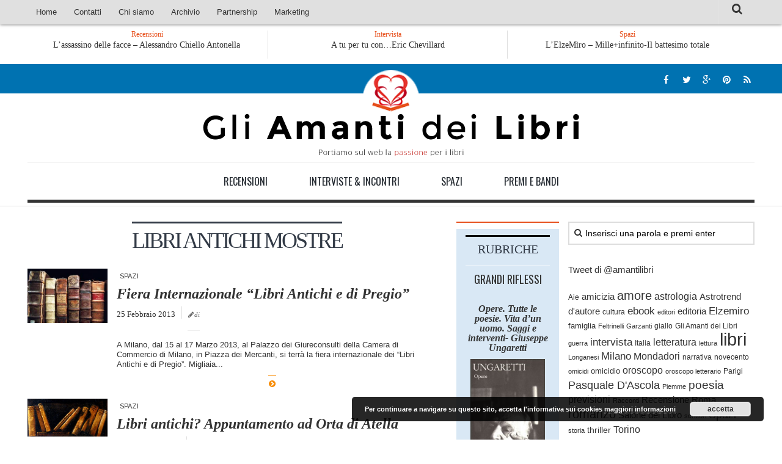

--- FILE ---
content_type: text/html; charset=UTF-8
request_url: http://www.gliamantideilibri.it/tag/libri-antichi-mostre/
body_size: 15385
content:
<!DOCTYPE html> 
<html class="no-js" lang="it-IT">

<head>
	<meta charset="UTF-8">
	<meta name="viewport" content="width=device-width, initial-scale=1.0">

	<title>  libri antichi mostre - Gli Amanti dei Libri</title>

	<link rel="pingback" href="http://www.gliamantideilibri.it/xmlrpc.php">
	
	<link href='http://fonts.googleapis.com/css?family=Playfair+Display:400italic,700italic' rel='stylesheet' type='text/css'>
	<link href='http://fonts.googleapis.com/css?family=Raleway:400,200,500,100' rel='stylesheet' type='text/css'>	<link href='http://fonts.googleapis.com/css?family=Oswald:400,300' rel='stylesheet' type='text/css'>
	
	<!--[if lte IE 8]>
		<link href='http://fonts.googleapis.com/css?family=Raleway:400' rel='stylesheet' type='text/css'>
		<link href='http://fonts.googleapis.com/css?family=Raleway:200' rel='stylesheet' type='text/css'>
		<link href='http://fonts.googleapis.com/css?family=Raleway:500' rel='stylesheet' type='text/css'>
		<link href='http://fonts.googleapis.com/css?family=Raleway:100' rel='stylesheet' type='text/css'>
	<![endif]-->
	
	<meta name='robots' content='max-image-preview:large' />
	<style>img:is([sizes="auto" i], [sizes^="auto," i]) { contain-intrinsic-size: 3000px 1500px }</style>
	<script>document.documentElement.className = document.documentElement.className.replace("no-js","js");</script>
<link rel="alternate" type="application/rss+xml" title="Gli Amanti dei Libri &raquo; Feed" href="https://www.gliamantideilibri.it/feed/" />
<link rel="alternate" type="application/rss+xml" title="Gli Amanti dei Libri &raquo; Feed dei commenti" href="https://www.gliamantideilibri.it/comments/feed/" />
<link rel="alternate" type="application/rss+xml" title="Gli Amanti dei Libri &raquo; libri antichi mostre Feed del tag" href="https://www.gliamantideilibri.it/tag/libri-antichi-mostre/feed/" />
<!-- Shareaholic - https://www.shareaholic.com -->
<link rel='preload' href='//cdn.shareaholic.net/assets/pub/shareaholic.js' as='script'/>
<script data-no-minify='1' data-cfasync='false'>
_SHR_SETTINGS = {"endpoints":{"local_recs_url":"https:\/\/www.gliamantideilibri.it\/wp-admin\/admin-ajax.php?action=shareaholic_permalink_related","ajax_url":"https:\/\/www.gliamantideilibri.it\/wp-admin\/admin-ajax.php"},"site_id":"5dc9fa55814dc2ee42b9e0d0eb058f53"};
</script>
<script data-no-minify='1' data-cfasync='false' src='//cdn.shareaholic.net/assets/pub/shareaholic.js' data-shr-siteid='5dc9fa55814dc2ee42b9e0d0eb058f53' async ></script>

<!-- Shareaholic Content Tags -->
<meta name='shareaholic:site_name' content='Gli Amanti dei Libri' />
<meta name='shareaholic:language' content='it-IT' />
<meta name='shareaholic:article_visibility' content='private' />
<meta name='shareaholic:site_id' content='5dc9fa55814dc2ee42b9e0d0eb058f53' />
<meta name='shareaholic:wp_version' content='9.7.8' />

<!-- Shareaholic Content Tags End -->
<script type="text/javascript">
/* <![CDATA[ */
window._wpemojiSettings = {"baseUrl":"https:\/\/s.w.org\/images\/core\/emoji\/16.0.1\/72x72\/","ext":".png","svgUrl":"https:\/\/s.w.org\/images\/core\/emoji\/16.0.1\/svg\/","svgExt":".svg","source":{"concatemoji":"http:\/\/www.gliamantideilibri.it\/wp-includes\/js\/wp-emoji-release.min.js?ver=6.8.3"}};
/*! This file is auto-generated */
!function(s,n){var o,i,e;function c(e){try{var t={supportTests:e,timestamp:(new Date).valueOf()};sessionStorage.setItem(o,JSON.stringify(t))}catch(e){}}function p(e,t,n){e.clearRect(0,0,e.canvas.width,e.canvas.height),e.fillText(t,0,0);var t=new Uint32Array(e.getImageData(0,0,e.canvas.width,e.canvas.height).data),a=(e.clearRect(0,0,e.canvas.width,e.canvas.height),e.fillText(n,0,0),new Uint32Array(e.getImageData(0,0,e.canvas.width,e.canvas.height).data));return t.every(function(e,t){return e===a[t]})}function u(e,t){e.clearRect(0,0,e.canvas.width,e.canvas.height),e.fillText(t,0,0);for(var n=e.getImageData(16,16,1,1),a=0;a<n.data.length;a++)if(0!==n.data[a])return!1;return!0}function f(e,t,n,a){switch(t){case"flag":return n(e,"\ud83c\udff3\ufe0f\u200d\u26a7\ufe0f","\ud83c\udff3\ufe0f\u200b\u26a7\ufe0f")?!1:!n(e,"\ud83c\udde8\ud83c\uddf6","\ud83c\udde8\u200b\ud83c\uddf6")&&!n(e,"\ud83c\udff4\udb40\udc67\udb40\udc62\udb40\udc65\udb40\udc6e\udb40\udc67\udb40\udc7f","\ud83c\udff4\u200b\udb40\udc67\u200b\udb40\udc62\u200b\udb40\udc65\u200b\udb40\udc6e\u200b\udb40\udc67\u200b\udb40\udc7f");case"emoji":return!a(e,"\ud83e\udedf")}return!1}function g(e,t,n,a){var r="undefined"!=typeof WorkerGlobalScope&&self instanceof WorkerGlobalScope?new OffscreenCanvas(300,150):s.createElement("canvas"),o=r.getContext("2d",{willReadFrequently:!0}),i=(o.textBaseline="top",o.font="600 32px Arial",{});return e.forEach(function(e){i[e]=t(o,e,n,a)}),i}function t(e){var t=s.createElement("script");t.src=e,t.defer=!0,s.head.appendChild(t)}"undefined"!=typeof Promise&&(o="wpEmojiSettingsSupports",i=["flag","emoji"],n.supports={everything:!0,everythingExceptFlag:!0},e=new Promise(function(e){s.addEventListener("DOMContentLoaded",e,{once:!0})}),new Promise(function(t){var n=function(){try{var e=JSON.parse(sessionStorage.getItem(o));if("object"==typeof e&&"number"==typeof e.timestamp&&(new Date).valueOf()<e.timestamp+604800&&"object"==typeof e.supportTests)return e.supportTests}catch(e){}return null}();if(!n){if("undefined"!=typeof Worker&&"undefined"!=typeof OffscreenCanvas&&"undefined"!=typeof URL&&URL.createObjectURL&&"undefined"!=typeof Blob)try{var e="postMessage("+g.toString()+"("+[JSON.stringify(i),f.toString(),p.toString(),u.toString()].join(",")+"));",a=new Blob([e],{type:"text/javascript"}),r=new Worker(URL.createObjectURL(a),{name:"wpTestEmojiSupports"});return void(r.onmessage=function(e){c(n=e.data),r.terminate(),t(n)})}catch(e){}c(n=g(i,f,p,u))}t(n)}).then(function(e){for(var t in e)n.supports[t]=e[t],n.supports.everything=n.supports.everything&&n.supports[t],"flag"!==t&&(n.supports.everythingExceptFlag=n.supports.everythingExceptFlag&&n.supports[t]);n.supports.everythingExceptFlag=n.supports.everythingExceptFlag&&!n.supports.flag,n.DOMReady=!1,n.readyCallback=function(){n.DOMReady=!0}}).then(function(){return e}).then(function(){var e;n.supports.everything||(n.readyCallback(),(e=n.source||{}).concatemoji?t(e.concatemoji):e.wpemoji&&e.twemoji&&(t(e.twemoji),t(e.wpemoji)))}))}((window,document),window._wpemojiSettings);
/* ]]> */
</script>
<style id='wp-emoji-styles-inline-css' type='text/css'>

	img.wp-smiley, img.emoji {
		display: inline !important;
		border: none !important;
		box-shadow: none !important;
		height: 1em !important;
		width: 1em !important;
		margin: 0 0.07em !important;
		vertical-align: -0.1em !important;
		background: none !important;
		padding: 0 !important;
	}
</style>
<link rel='stylesheet' id='wp-block-library-css' href='http://www.gliamantideilibri.it/wp-includes/css/dist/block-library/style.min.css?ver=6.8.3' type='text/css' media='all' />
<style id='classic-theme-styles-inline-css' type='text/css'>
/*! This file is auto-generated */
.wp-block-button__link{color:#fff;background-color:#32373c;border-radius:9999px;box-shadow:none;text-decoration:none;padding:calc(.667em + 2px) calc(1.333em + 2px);font-size:1.125em}.wp-block-file__button{background:#32373c;color:#fff;text-decoration:none}
</style>
<style id='global-styles-inline-css' type='text/css'>
:root{--wp--preset--aspect-ratio--square: 1;--wp--preset--aspect-ratio--4-3: 4/3;--wp--preset--aspect-ratio--3-4: 3/4;--wp--preset--aspect-ratio--3-2: 3/2;--wp--preset--aspect-ratio--2-3: 2/3;--wp--preset--aspect-ratio--16-9: 16/9;--wp--preset--aspect-ratio--9-16: 9/16;--wp--preset--color--black: #000000;--wp--preset--color--cyan-bluish-gray: #abb8c3;--wp--preset--color--white: #ffffff;--wp--preset--color--pale-pink: #f78da7;--wp--preset--color--vivid-red: #cf2e2e;--wp--preset--color--luminous-vivid-orange: #ff6900;--wp--preset--color--luminous-vivid-amber: #fcb900;--wp--preset--color--light-green-cyan: #7bdcb5;--wp--preset--color--vivid-green-cyan: #00d084;--wp--preset--color--pale-cyan-blue: #8ed1fc;--wp--preset--color--vivid-cyan-blue: #0693e3;--wp--preset--color--vivid-purple: #9b51e0;--wp--preset--gradient--vivid-cyan-blue-to-vivid-purple: linear-gradient(135deg,rgba(6,147,227,1) 0%,rgb(155,81,224) 100%);--wp--preset--gradient--light-green-cyan-to-vivid-green-cyan: linear-gradient(135deg,rgb(122,220,180) 0%,rgb(0,208,130) 100%);--wp--preset--gradient--luminous-vivid-amber-to-luminous-vivid-orange: linear-gradient(135deg,rgba(252,185,0,1) 0%,rgba(255,105,0,1) 100%);--wp--preset--gradient--luminous-vivid-orange-to-vivid-red: linear-gradient(135deg,rgba(255,105,0,1) 0%,rgb(207,46,46) 100%);--wp--preset--gradient--very-light-gray-to-cyan-bluish-gray: linear-gradient(135deg,rgb(238,238,238) 0%,rgb(169,184,195) 100%);--wp--preset--gradient--cool-to-warm-spectrum: linear-gradient(135deg,rgb(74,234,220) 0%,rgb(151,120,209) 20%,rgb(207,42,186) 40%,rgb(238,44,130) 60%,rgb(251,105,98) 80%,rgb(254,248,76) 100%);--wp--preset--gradient--blush-light-purple: linear-gradient(135deg,rgb(255,206,236) 0%,rgb(152,150,240) 100%);--wp--preset--gradient--blush-bordeaux: linear-gradient(135deg,rgb(254,205,165) 0%,rgb(254,45,45) 50%,rgb(107,0,62) 100%);--wp--preset--gradient--luminous-dusk: linear-gradient(135deg,rgb(255,203,112) 0%,rgb(199,81,192) 50%,rgb(65,88,208) 100%);--wp--preset--gradient--pale-ocean: linear-gradient(135deg,rgb(255,245,203) 0%,rgb(182,227,212) 50%,rgb(51,167,181) 100%);--wp--preset--gradient--electric-grass: linear-gradient(135deg,rgb(202,248,128) 0%,rgb(113,206,126) 100%);--wp--preset--gradient--midnight: linear-gradient(135deg,rgb(2,3,129) 0%,rgb(40,116,252) 100%);--wp--preset--font-size--small: 13px;--wp--preset--font-size--medium: 20px;--wp--preset--font-size--large: 36px;--wp--preset--font-size--x-large: 42px;--wp--preset--spacing--20: 0.44rem;--wp--preset--spacing--30: 0.67rem;--wp--preset--spacing--40: 1rem;--wp--preset--spacing--50: 1.5rem;--wp--preset--spacing--60: 2.25rem;--wp--preset--spacing--70: 3.38rem;--wp--preset--spacing--80: 5.06rem;--wp--preset--shadow--natural: 6px 6px 9px rgba(0, 0, 0, 0.2);--wp--preset--shadow--deep: 12px 12px 50px rgba(0, 0, 0, 0.4);--wp--preset--shadow--sharp: 6px 6px 0px rgba(0, 0, 0, 0.2);--wp--preset--shadow--outlined: 6px 6px 0px -3px rgba(255, 255, 255, 1), 6px 6px rgba(0, 0, 0, 1);--wp--preset--shadow--crisp: 6px 6px 0px rgba(0, 0, 0, 1);}:where(.is-layout-flex){gap: 0.5em;}:where(.is-layout-grid){gap: 0.5em;}body .is-layout-flex{display: flex;}.is-layout-flex{flex-wrap: wrap;align-items: center;}.is-layout-flex > :is(*, div){margin: 0;}body .is-layout-grid{display: grid;}.is-layout-grid > :is(*, div){margin: 0;}:where(.wp-block-columns.is-layout-flex){gap: 2em;}:where(.wp-block-columns.is-layout-grid){gap: 2em;}:where(.wp-block-post-template.is-layout-flex){gap: 1.25em;}:where(.wp-block-post-template.is-layout-grid){gap: 1.25em;}.has-black-color{color: var(--wp--preset--color--black) !important;}.has-cyan-bluish-gray-color{color: var(--wp--preset--color--cyan-bluish-gray) !important;}.has-white-color{color: var(--wp--preset--color--white) !important;}.has-pale-pink-color{color: var(--wp--preset--color--pale-pink) !important;}.has-vivid-red-color{color: var(--wp--preset--color--vivid-red) !important;}.has-luminous-vivid-orange-color{color: var(--wp--preset--color--luminous-vivid-orange) !important;}.has-luminous-vivid-amber-color{color: var(--wp--preset--color--luminous-vivid-amber) !important;}.has-light-green-cyan-color{color: var(--wp--preset--color--light-green-cyan) !important;}.has-vivid-green-cyan-color{color: var(--wp--preset--color--vivid-green-cyan) !important;}.has-pale-cyan-blue-color{color: var(--wp--preset--color--pale-cyan-blue) !important;}.has-vivid-cyan-blue-color{color: var(--wp--preset--color--vivid-cyan-blue) !important;}.has-vivid-purple-color{color: var(--wp--preset--color--vivid-purple) !important;}.has-black-background-color{background-color: var(--wp--preset--color--black) !important;}.has-cyan-bluish-gray-background-color{background-color: var(--wp--preset--color--cyan-bluish-gray) !important;}.has-white-background-color{background-color: var(--wp--preset--color--white) !important;}.has-pale-pink-background-color{background-color: var(--wp--preset--color--pale-pink) !important;}.has-vivid-red-background-color{background-color: var(--wp--preset--color--vivid-red) !important;}.has-luminous-vivid-orange-background-color{background-color: var(--wp--preset--color--luminous-vivid-orange) !important;}.has-luminous-vivid-amber-background-color{background-color: var(--wp--preset--color--luminous-vivid-amber) !important;}.has-light-green-cyan-background-color{background-color: var(--wp--preset--color--light-green-cyan) !important;}.has-vivid-green-cyan-background-color{background-color: var(--wp--preset--color--vivid-green-cyan) !important;}.has-pale-cyan-blue-background-color{background-color: var(--wp--preset--color--pale-cyan-blue) !important;}.has-vivid-cyan-blue-background-color{background-color: var(--wp--preset--color--vivid-cyan-blue) !important;}.has-vivid-purple-background-color{background-color: var(--wp--preset--color--vivid-purple) !important;}.has-black-border-color{border-color: var(--wp--preset--color--black) !important;}.has-cyan-bluish-gray-border-color{border-color: var(--wp--preset--color--cyan-bluish-gray) !important;}.has-white-border-color{border-color: var(--wp--preset--color--white) !important;}.has-pale-pink-border-color{border-color: var(--wp--preset--color--pale-pink) !important;}.has-vivid-red-border-color{border-color: var(--wp--preset--color--vivid-red) !important;}.has-luminous-vivid-orange-border-color{border-color: var(--wp--preset--color--luminous-vivid-orange) !important;}.has-luminous-vivid-amber-border-color{border-color: var(--wp--preset--color--luminous-vivid-amber) !important;}.has-light-green-cyan-border-color{border-color: var(--wp--preset--color--light-green-cyan) !important;}.has-vivid-green-cyan-border-color{border-color: var(--wp--preset--color--vivid-green-cyan) !important;}.has-pale-cyan-blue-border-color{border-color: var(--wp--preset--color--pale-cyan-blue) !important;}.has-vivid-cyan-blue-border-color{border-color: var(--wp--preset--color--vivid-cyan-blue) !important;}.has-vivid-purple-border-color{border-color: var(--wp--preset--color--vivid-purple) !important;}.has-vivid-cyan-blue-to-vivid-purple-gradient-background{background: var(--wp--preset--gradient--vivid-cyan-blue-to-vivid-purple) !important;}.has-light-green-cyan-to-vivid-green-cyan-gradient-background{background: var(--wp--preset--gradient--light-green-cyan-to-vivid-green-cyan) !important;}.has-luminous-vivid-amber-to-luminous-vivid-orange-gradient-background{background: var(--wp--preset--gradient--luminous-vivid-amber-to-luminous-vivid-orange) !important;}.has-luminous-vivid-orange-to-vivid-red-gradient-background{background: var(--wp--preset--gradient--luminous-vivid-orange-to-vivid-red) !important;}.has-very-light-gray-to-cyan-bluish-gray-gradient-background{background: var(--wp--preset--gradient--very-light-gray-to-cyan-bluish-gray) !important;}.has-cool-to-warm-spectrum-gradient-background{background: var(--wp--preset--gradient--cool-to-warm-spectrum) !important;}.has-blush-light-purple-gradient-background{background: var(--wp--preset--gradient--blush-light-purple) !important;}.has-blush-bordeaux-gradient-background{background: var(--wp--preset--gradient--blush-bordeaux) !important;}.has-luminous-dusk-gradient-background{background: var(--wp--preset--gradient--luminous-dusk) !important;}.has-pale-ocean-gradient-background{background: var(--wp--preset--gradient--pale-ocean) !important;}.has-electric-grass-gradient-background{background: var(--wp--preset--gradient--electric-grass) !important;}.has-midnight-gradient-background{background: var(--wp--preset--gradient--midnight) !important;}.has-small-font-size{font-size: var(--wp--preset--font-size--small) !important;}.has-medium-font-size{font-size: var(--wp--preset--font-size--medium) !important;}.has-large-font-size{font-size: var(--wp--preset--font-size--large) !important;}.has-x-large-font-size{font-size: var(--wp--preset--font-size--x-large) !important;}
:where(.wp-block-post-template.is-layout-flex){gap: 1.25em;}:where(.wp-block-post-template.is-layout-grid){gap: 1.25em;}
:where(.wp-block-columns.is-layout-flex){gap: 2em;}:where(.wp-block-columns.is-layout-grid){gap: 2em;}
:root :where(.wp-block-pullquote){font-size: 1.5em;line-height: 1.6;}
</style>
<link rel='stylesheet' id='contact-form-7-css' href='http://www.gliamantideilibri.it/wp-content/plugins/contact-form-7/includes/css/styles.css?ver=6.1' type='text/css' media='all' />
<link rel='stylesheet' id='os-lastpost-style-css' href='http://www.gliamantideilibri.it/wp-content/plugins/onespace-lastpost/style.css?ver=6.8.3' type='text/css' media='all' />
<link rel='stylesheet' id='if-menu-site-css-css' href='http://www.gliamantideilibri.it/wp-content/plugins/if-menu/assets/if-menu-site.css?ver=6.8.3' type='text/css' media='all' />
<link rel='stylesheet' id='style-css' href='http://www.gliamantideilibri.it/wp-content/themes/hueman/style.css?ver=6.8.3' type='text/css' media='all' />
<link rel='stylesheet' id='responsive-css' href='http://www.gliamantideilibri.it/wp-content/themes/hueman/responsive.css?ver=6.8.3' type='text/css' media='all' />
<link rel='stylesheet' id='font-awesome-css' href='http://www.gliamantideilibri.it/wp-content/themes/hueman/fonts/font-awesome.min.css?ver=6.8.3' type='text/css' media='all' />
<script type="text/javascript" src="http://www.gliamantideilibri.it/wp-includes/js/jquery/jquery.min.js?ver=3.7.1" id="jquery-core-js"></script>
<script type="text/javascript" src="http://www.gliamantideilibri.it/wp-includes/js/jquery/jquery-migrate.min.js?ver=3.4.1" id="jquery-migrate-js"></script>
<script type="text/javascript" src="http://www.gliamantideilibri.it/wp-content/themes/hueman/js/jquery.flexslider.min.js?ver=6.8.3" id="flexslider-js"></script>
<link rel="https://api.w.org/" href="https://www.gliamantideilibri.it/wp-json/" /><link rel="alternate" title="JSON" type="application/json" href="https://www.gliamantideilibri.it/wp-json/wp/v2/tags/3283" /><link rel="EditURI" type="application/rsd+xml" title="RSD" href="https://www.gliamantideilibri.it/xmlrpc.php?rsd" />
<meta name="generator" content="WordPress 6.8.3" />
<style>
		#category-posts-3-internal ul {padding: 0;}
#category-posts-3-internal .cat-post-item img {max-width: initial; max-height: initial; margin: initial;}
#category-posts-3-internal .cat-post-author {margin-bottom: 0;}
#category-posts-3-internal .cat-post-thumbnail {margin: 5px 10px 5px 0;}
#category-posts-3-internal .cat-post-item:before {content: ""; clear: both;}
#category-posts-3-internal .cat-post-excerpt-more {display: inline-block;}
#category-posts-3-internal .cat-post-item {list-style: none; margin: 3px 0 10px; padding: 3px 0;}
#category-posts-3-internal .cat-post-current .cat-post-title {font-weight: bold; text-transform: uppercase;}
#category-posts-3-internal [class*=cat-post-tax] {font-size: 0.85em;}
#category-posts-3-internal [class*=cat-post-tax] * {display:inline-block;}
#category-posts-3-internal .cat-post-item:after {content: ""; display: table;	clear: both;}
#category-posts-3-internal .cat-post-item .cat-post-title {overflow: hidden;text-overflow: ellipsis;white-space: initial;display: -webkit-box;-webkit-line-clamp: 2;-webkit-box-orient: vertical;padding-bottom: 0 !important;}
#category-posts-3-internal .cat-post-item:after {content: ""; display: table;	clear: both;}
#category-posts-3-internal .cat-post-thumbnail {display:block; float:left; margin:5px 10px 5px 0;}
#category-posts-3-internal .cat-post-crop {overflow:hidden;display:block;}
#category-posts-3-internal p {margin:5px 0 0 0}
#category-posts-3-internal li > div {margin:5px 0 0 0; clear:both;}
#category-posts-3-internal .dashicons {vertical-align:middle;}
#category-posts-3-internal .cat-post-thumbnail .cat-post-crop img {height: 150px;}
#category-posts-3-internal .cat-post-thumbnail .cat-post-crop img {width: 150px;}
#category-posts-3-internal .cat-post-thumbnail .cat-post-crop img {object-fit: cover; max-width: 100%; display: block;}
#category-posts-3-internal .cat-post-thumbnail .cat-post-crop-not-supported img {width: 100%;}
#category-posts-3-internal .cat-post-thumbnail {max-width:100%;}
#category-posts-3-internal .cat-post-item img {margin: initial;}
</style>
		<!-- mf-taxonomy-list -->
 <style type="text/css"> html>body .entry ul.mf_taxonomy_column { /* Reset for the Default Theme. */ margin: 0px; padding: 0px; list-style-type: none; padding-left: 0px; text-indent: 0px; } ul.mf_taxonomy_column, .entry ul.mf_taxonomy_column { float: left; margin: 0; padding: 0 0 1em; list-style-type: none; list-style-position: outside; } .mf_cols_1{ width:99%; } .mf_cols_2{ width:49.5%; } .mf_cols_3{ width:33%; } .mf_cols_4{ width:24.75%; } .mf_cols_5{ width:19.77%; } .entry ul.mf_taxonomy_column li:before { content: ""; } .mf_taxonomy_column li, .entry ul.mf_taxonomy_column li { list-style: none, outside; position: relative; height: 1.5em; z-index: 0; background: #fff; margin: 0 1em .4em 0; } .mf_taxonomy_column li.has-quantity, .entry ul.mf_taxonomy_column li.has-quantity { border-bottom: 1px dotted #888; } .mf_taxonomy_column a.edit-term { height: 16px; width: 16px; display: block; } .logged-in .mf_taxonomy_column a.term-name { left: 16px; padding-left: 4px; } .mf_taxonomy_column a.edit-term, .mf_taxonomy_column a.term-name, .mf_taxonomy_column .quantity { position:absolute; bottom: -0.2em; line-height: 1em; background: #fff; z-index:10; } .mf_taxonomy_column a.term-name { display: block; left:0; padding-right: 0.3em; text-decoration: none; } .mf_taxonomy_column .quantity { display: block; right:0; padding-left: 0.3em; } .mf_taxonomy_list .clear { clear:both; } </style><!--[if lt IE 9]>
<script src="http://www.gliamantideilibri.it/wp-content/themes/hueman/js/ie/html5.js"></script>
<script src="http://www.gliamantideilibri.it/wp-content/themes/hueman/js/ie/selectivizr.js"></script>
<![endif]-->
<style type="text/css">.recentcomments a{display:inline !important;padding:0 !important;margin:0 !important;}</style></head>

<body class="archive tag tag-libri-antichi-mostre tag-3283 wp-theme-hueman col-3cl full-width topbar-enabled chrome">

<div id="wrapper">

	<header id="header">
	
					<nav class="nav-container group" id="nav-topbar">
				<div class="nav-toggle"><i class="fa fa-bars"></i></div>
				<div class="nav-text"><!-- put your mobile menu text here --></div>
				<div class="nav-wrap container">
					<ul id="menu-top-mobile" class="nav container-inner group mobile-menu"><li id="menu-item-55089" class="menu-item menu-item-type-taxonomy menu-item-object-category menu-item-55089"><a href="https://www.gliamantideilibri.it/category/spazi/">Spazi</a></li>
<li id="menu-item-55090" class="menu-item menu-item-type-taxonomy menu-item-object-category menu-item-55090"><a href="https://www.gliamantideilibri.it/category/recensioni/">Recensioni</a></li>
<li id="menu-item-55091" class="menu-item menu-item-type-taxonomy menu-item-object-category menu-item-55091"><a href="https://www.gliamantideilibri.it/category/aaa-interviste/">Interviste &#038; Incontri</a></li>
<li id="menu-item-55092" class="menu-item menu-item-type-taxonomy menu-item-object-category menu-item-55092"><a href="https://www.gliamantideilibri.it/category/premiebandi/">Bandi</a></li>
<li id="menu-item-55094" class="menu-item menu-item-type-post_type menu-item-object-page menu-item-home menu-item-55094"><a href="https://www.gliamantideilibri.it/">Home</a></li>
<li id="menu-item-55095" class="menu-item menu-item-type-post_type menu-item-object-page menu-item-55095"><a href="https://www.gliamantideilibri.it/chi-siamo/">Chi siamo</a></li>
<li id="menu-item-55096" class="menu-item menu-item-type-post_type menu-item-object-page menu-item-55096"><a href="https://www.gliamantideilibri.it/contatti/">Contatti</a></li>
<li id="menu-item-55097" class="menu-item menu-item-type-post_type menu-item-object-page menu-item-55097"><a href="https://www.gliamantideilibri.it/?page_id=2322">Eventi</a></li>
</ul>					<ul id="menu-menu-principale" class="nav container-inner group"><li id="menu-item-621" class="menu-item menu-item-type-custom menu-item-object-custom menu-item-621"><a href="https://www.gliamantideilibri.it/">Home</a></li>
<li id="menu-item-757" class="menu-item menu-item-type-post_type menu-item-object-page menu-item-757"><a href="https://www.gliamantideilibri.it/contatti/">Contatti</a></li>
<li id="menu-item-758" class="menu-item menu-item-type-post_type menu-item-object-page menu-item-has-children menu-item-758"><a href="https://www.gliamantideilibri.it/chi-siamo/">Chi siamo</a>
<ul class="sub-menu">
	<li id="menu-item-2328" class="menu-item menu-item-type-post_type menu-item-object-page menu-item-2328"><a href="https://www.gliamantideilibri.it/diconodinoi/">Dicono di Noi</a></li>
	<li id="menu-item-14991" class="menu-item menu-item-type-post_type menu-item-object-page menu-item-14991"><a href="https://www.gliamantideilibri.it/rassegnastampa/">Rassegna Stampa</a></li>
</ul>
</li>
<li id="menu-item-2821" class="menu-item menu-item-type-custom menu-item-object-custom menu-item-has-children menu-item-2821"><a target="_blank">Archivio</a>
<ul class="sub-menu">
	<li id="menu-item-2800" class="menu-item menu-item-type-post_type menu-item-object-page menu-item-2800"><a href="https://www.gliamantideilibri.it/autori/">Autori</a></li>
	<li id="menu-item-2819" class="menu-item menu-item-type-post_type menu-item-object-page menu-item-2819"><a href="https://www.gliamantideilibri.it/generi/">Generi</a></li>
	<li id="menu-item-4834" class="menu-item menu-item-type-post_type menu-item-object-page menu-item-4834"><a href="https://www.gliamantideilibri.it/case-editrici/">Case editrici</a></li>
</ul>
</li>
<li id="menu-item-44355" class="menu-item menu-item-type-post_type menu-item-object-page menu-item-44355"><a href="https://www.gliamantideilibri.it/?page_id=2322">Eventi</a></li>
<li id="menu-item-44358" class="menu-item menu-item-type-post_type menu-item-object-page menu-item-has-children menu-item-44358"><a href="https://www.gliamantideilibri.it/partnership/">Partnership</a>
<ul class="sub-menu">
	<li id="menu-item-44363" class="menu-item menu-item-type-post_type menu-item-object-page menu-item-44363"><a href="https://www.gliamantideilibri.it/giallo-stresa/">Giallo Stresa</a></li>
	<li id="menu-item-44360" class="menu-item menu-item-type-post_type menu-item-object-page menu-item-44360"><a href="https://www.gliamantideilibri.it/premiochiara/">Premio Chiara</a></li>
	<li id="menu-item-49522" class="menu-item menu-item-type-post_type menu-item-object-page menu-item-49522"><a href="https://www.gliamantideilibri.it/tabu-festival/">Tabù Festival 2014</a></li>
	<li id="menu-item-64917" class="menu-item menu-item-type-taxonomy menu-item-object-category menu-item-64917"><a href="https://www.gliamantideilibri.it/category/festival-ragusa/">A Tutto Volume</a></li>
	<li id="menu-item-52517" class="menu-item menu-item-type-post_type menu-item-object-page menu-item-52517"><a href="https://www.gliamantideilibri.it/salone-torino/">Salone di Torino</a></li>
</ul>
</li>
<li id="menu-item-44630" class="menu-item menu-item-type-post_type menu-item-object-page menu-item-44630"><a href="https://www.gliamantideilibri.it/marketing/">Marketing</a></li>
</ul>				</div>
				
				<div class="container">
					<div class="container-inner">		
						<div class="toggle-search"><i class="fa fa-search"></i></div>
						<div class="search-expand">
							<div class="search-expand-inner">
								<form method="get" class="searchform themeform" action="https://www.gliamantideilibri.it/">
	<div>
		<input type="text" class="search" name="s" onblur="if(this.value=='')this.value='Inserisci una parola e premi enter';" onfocus="if(this.value=='Inserisci una parola e premi enter')this.value='';" value="Inserisci una parola e premi enter" />
	</div>
</form>							</div>
						</div>
					</div><!--/.container-inner-->
				</div><!--/.container-->
				
			</nav><!--/#nav-topbar-->
				<div class="latest-news container hidden-xs">
			<div class="container-inner">				<ul class="lastNews">
					<li>
						<h4>Recensioni</h4>
																			<ul class="slide">
																<li class="related post-hover">
									<a href="https://www.gliamantideilibri.it/the-shadow-gli-inizi-asia-werty/" rel="bookmark" title="The Shadow. Gli inizi &#8211; Asia Werty">The Shadow. Gli inizi &#8211; Asia Werty</a>
								</li>
																<li class="related post-hover">
									<a href="https://www.gliamantideilibri.it/lassassino-delle-facce-alessandro-chiello-antonella-marangoni/" rel="bookmark" title="L&#8217;assassino delle facce &#8211; Alessandro Chiello  Antonella Marangoni">L&#8217;assassino delle facce &#8211; Alessandro Chiello  Antonella Marangoni</a>
								</li>
																<li class="related post-hover">
									<a href="https://www.gliamantideilibri.it/nel-nostro-tempo-ernest-hemingway/" rel="bookmark" title="Nel nostro tempo &#8211; Ernest Hemingway">Nel nostro tempo &#8211; Ernest Hemingway</a>
								</li>
															</ul>
																	</li>
					<li>
						<h4>Intervista</h4>
																			<a href="https://www.gliamantideilibri.it/a-tu-per-tu-coneric-chevillard/" rel="bookmark" title="A tu per tu con…Eric Chevillard">A tu per tu con…Eric Chevillard</a>
																	</li>
					<li>
						<h4>Spazi</h4>
																			<a href="https://www.gliamantideilibri.it/lelzemiro-milleinfinito-il-battesimo-totale/" rel="bookmark" title="L’ElzeMìro – Mille+infinito-Il battesimo totale">L’ElzeMìro – Mille+infinito-Il battesimo totale</a>
																	</li>
				</ul>
			</div>
		</div>
		<div class="container group">
			<div class="container-inner">
				
				<div class="group pad">
					<p class="site-title"><a href="https://www.gliamantideilibri.it/" rel="home">Gli Amanti dei Libri</a></p>
					<p class="site-description">Portiamo sul web la passione per i libri</p>
					<div class="boxSocial">
						<ul class="social-links"><li><a rel="nofollow" class="social-tooltip" title="facebook" href="https://www.facebook.com/gliAmantideiLibri?fref=ts" target="Array"><i class="fa fa-facebook" style="color: #ffffff;"></i></a></li><li><a rel="nofollow" class="social-tooltip" title="Twitter" href="https://twitter.com/amantilibri" target="Array"><i class="fa fa-twitter" style="color: #ffffff;"></i></a></li><li><a rel="nofollow" class="social-tooltip" title="Google+" href="https://plus.google.com/103031643781854415535/posts" target="Array"><i class="fa fa-google-plus" style="color: #ffffff;"></i></a></li><li><a rel="nofollow" class="social-tooltip" title="Pinterest" href="http://www.pinterest.com/amantilibri/" target="Array"><i class="fa fa-pinterest" style="color: #ffffff;"></i></a></li><li><a rel="nofollow" class="social-tooltip" title="Rss" href="https://www.gliamantideilibri.it/feed/" target="Array"><i class="fa fa-rss" style="color: #ffffff;"></i></a></li></ul>					</div>


				</div>
				
									<nav class="nav-container group hidden-xs" id="nav-header">
						<div class="nav-toggle"><i class="fa fa-bars"></i></div>
						<div class="nav-text"><!-- put your mobile menu text here --></div>
						<div class="nav-wrap container"><ul id="menu-sotto-menu" class="nav container-inner group"><li id="menu-item-2426" class="menu-item menu-item-type-taxonomy menu-item-object-category menu-item-2426"><a href="https://www.gliamantideilibri.it/category/recensioni/">Recensioni</a></li>
<li id="menu-item-2427" class="menu-item menu-item-type-taxonomy menu-item-object-category menu-item-2427"><a href="https://www.gliamantideilibri.it/category/aaa-interviste/">Interviste &#038; Incontri</a></li>
<li id="menu-item-2428" class="menu-item menu-item-type-taxonomy menu-item-object-category menu-item-2428"><a href="https://www.gliamantideilibri.it/category/spazi/">Spazi</a></li>
<li id="menu-item-44364" class="menu-item menu-item-type-taxonomy menu-item-object-category menu-item-44364"><a href="https://www.gliamantideilibri.it/category/premiebandi/">Premi e Bandi</a></li>
</ul></div>
					</nav><!--/#nav-header-->
								<div id="lanciofull">			<div class="textwidget"></div>
		</div>			</div><!--/.container-inner-->
		</div><!--/.container-->
	</header><!--/#header-->
	
	<div class="container" id="page">
		<div class="container-inner">
			<div class="main">
				<div class="main-inner group">
<section class="content">

	<div class="page-title pad group">

			<div class="page-title-home">
			<h3><!-- ?php _e('Tagged:','hueman'); ? -->libri antichi mostre</h3>
		</div>
	
</div><!--/.page-title-->	
	<div class="pad group">		
		
				
				
			<div class="post-list group">
				<div class="post-row">				<article id="post-17853" class="group post-17853 post type-post status-publish format-standard has-post-thumbnail hentry category-spazi tag-alai tag-ingresso-gratuito tag-letteratura tag-libri-antichi-e-di-pregio tag-libri-antichi-mostre tag-milano tag-palazzo-dei-giureconsulti-della-camera-di-commercio-di-milano">	
	<div class="post-inner post-hover">
		
		<div class="post-thumbnail">
			<a href="https://www.gliamantideilibri.it/fiera-internazionale-libri-antichi-e-di-pregio/" title="Fiera Internazionale “Libri Antichi e di Pregio”">
									<img width="273" height="185" src="https://www.gliamantideilibri.it/wp-content/uploads/2013/02/Foto-libri-antichi.jpg" class="attachment-thumb-medium size-thumb-medium wp-post-image" alt="" decoding="async" fetchpriority="high" srcset="https://www.gliamantideilibri.it/wp-content/uploads/2013/02/Foto-libri-antichi.jpg 273w, https://www.gliamantideilibri.it/wp-content/uploads/2013/02/Foto-libri-antichi-120x80.jpg 120w" sizes="(max-width: 273px) 100vw, 273px" />																			</a>
					</div><!--/.post-thumbnail-->
		
		<div class="post-meta group">
			<p class="post-category"><a href="https://www.gliamantideilibri.it/category/spazi/" rel="category tag">Spazi</a></p>

			<h2 class="post-title">
			<a href="https://www.gliamantideilibri.it/fiera-internazionale-libri-antichi-e-di-pregio/" rel="bookmark" title="Fiera Internazionale “Libri Antichi e di Pregio”">Fiera Internazionale “Libri Antichi e di Pregio”</a>
			</h2><!--/.post-title-->
			<p class="post-date"><span>25 Febbraio 2013</span></p>
			<p class="post-author"><span><i class="fa fa-pencil"></i>di </span></p>
						<div class="entry excerpt">				
				<a href="https://www.gliamantideilibri.it/fiera-internazionale-libri-antichi-e-di-pregio/"><div style='display:none;' class='shareaholic-canvas' data-app='share_buttons' data-title='Fiera Internazionale “Libri Antichi e di Pregio”' data-link='https://www.gliamantideilibri.it/fiera-internazionale-libri-antichi-e-di-pregio/' data-app-id-name='category_above_content'></div><p>A Milano, dal 15 al 17 Marzo 2013, al Palazzo dei Giureconsulti della Camera di Commercio di Milano, in Piazza dei Mercanti, si terrà la fiera internazionale dei “Libri Antichi e di Pregio”. Migliaia&#46;&#46;&#46;</p>
<div style='display:none;' class='shareaholic-canvas' data-app='share_buttons' data-title='Fiera Internazionale “Libri Antichi e di Pregio”' data-link='https://www.gliamantideilibri.it/fiera-internazionale-libri-antichi-e-di-pregio/' data-app-id-name='category_below_content'></div></a>
			</div><!--/.entry-->
						<p class="center"><a href="https://www.gliamantideilibri.it/fiera-internazionale-libri-antichi-e-di-pregio/" title="leggi tutto" class="linkMore"><i class="fa fa-chevron-circle-right"></i></a></p>
		</div><!--/.post-meta-->
		
		
		
	</div><!--/.post-inner-->	
</article><!--/.post-->									<article id="post-13574" class="group post-13574 post type-post status-publish format-standard has-post-thumbnail hentry category-spazi tag-caserta-eventi tag-conoscenza-e-logica tag-libri-antichi-mostre tag-mostre-orta-di-atella tag-orta-di-atella">	
	<div class="post-inner post-hover">
		
		<div class="post-thumbnail">
			<a href="https://www.gliamantideilibri.it/13574/" title="Libri antichi? Appuntamento ad Orta di Atella">
									<img width="520" height="245" src="https://www.gliamantideilibri.it/wp-content/uploads/2014/05/fascino-libri-antichi-520x245.jpg" class="attachment-thumb-medium size-thumb-medium wp-post-image" alt="" decoding="async" srcset="https://www.gliamantideilibri.it/wp-content/uploads/2014/05/fascino-libri-antichi-520x245.jpg 520w, https://www.gliamantideilibri.it/wp-content/uploads/2014/05/fascino-libri-antichi-720x340.jpg 720w" sizes="(max-width: 520px) 100vw, 520px" />																			</a>
					</div><!--/.post-thumbnail-->
		
		<div class="post-meta group">
			<p class="post-category"><a href="https://www.gliamantideilibri.it/category/spazi/" rel="category tag">Spazi</a></p>

			<h2 class="post-title">
			<a href="https://www.gliamantideilibri.it/13574/" rel="bookmark" title="Libri antichi? Appuntamento ad Orta di Atella">Libri antichi? Appuntamento ad Orta di Atella</a>
			</h2><!--/.post-title-->
			<p class="post-date"><span>17 Novembre 2012</span></p>
			<p class="post-author"><span><i class="fa fa-pencil"></i>di </span></p>
						<div class="entry excerpt">				
				<a href="https://www.gliamantideilibri.it/13574/"><div style='display:none;' class='shareaholic-canvas' data-app='share_buttons' data-title='Libri antichi? Appuntamento ad Orta di Atella' data-link='https://www.gliamantideilibri.it/13574/' data-app-id-name='category_above_content'></div><p>Se amate l&#8217;antiquariato o vi piace semplicemente l&#8217;odore della carta ingiallita ed invecchiata non perdetevi la mostra i libri antichi pubblicati tra il &#8216;700 e il &#8216;900 su tematiche scientifico-filosofiche.La mostra verrà aperta in&#46;&#46;&#46;</p>
<div style='display:none;' class='shareaholic-canvas' data-app='share_buttons' data-title='Libri antichi? Appuntamento ad Orta di Atella' data-link='https://www.gliamantideilibri.it/13574/' data-app-id-name='category_below_content'></div></a>
			</div><!--/.entry-->
						<p class="center"><a href="https://www.gliamantideilibri.it/13574/" title="leggi tutto" class="linkMore"><i class="fa fa-chevron-circle-right"></i></a></p>
		</div><!--/.post-meta-->
		
		
		
	</div><!--/.post-inner-->	
</article><!--/.post-->					</div><div class="post-row"></div>			</div><!--/.post-list-->
		
			<nav class="pagination group">
			<ul class="group">
			<li class="prev left"></li>
			<li class="next right"></li>
		</ul>
	</nav><!--/.pagination-->
			
				
	</div><!--/.pad-->
	
</section><!--/.content-->


	<div class="sidebar s1">
		
		<a class="sidebar-toggle" title="Espandi la barra laterale"><i class="fa icon-sidebar-toggle"></i></a>
		
		<div class="sidebar-content">
									
						
			<div id="search-3" class="widget widget_search"><form method="get" class="searchform themeform" action="https://www.gliamantideilibri.it/">
	<div>
		<input type="text" class="search" name="s" onblur="if(this.value=='')this.value='Inserisci una parola e premi enter';" onfocus="if(this.value=='Inserisci una parola e premi enter')this.value='';" value="Inserisci una parola e premi enter" />
	</div>
</form></div><div id="text-106" class="widget widget_text"><h3>banner /destra </h3>			<div class="textwidget"><!--<a href="http://goo.gl/v8DO5Q" target="_blank"><img width="300px" height="250px" border="0" title="" alt="" src="https://www.gliamantideilibri.it/wp-content/uploads/2015/04/FILOSOFI-banner.jpg"></a>--></div>
		</div><div id="text-105" class="widget widget_text">			<div class="textwidget"><!-- a href="http://clk.tradedoubler.com/click?p=217249&a=2095392&g=0&URL=http://www.ibs.it/code/9788868920302/parisi-filippo/memory.html" target="_blank"><img width="300px" height="auto" border="0" title="" alt="" src=" https://www.gliamantideilibri.it/wp-content/themes/hueman/img/bannerMemory.gif"></a -->   </div>
		</div><div id="text-111" class="widget widget_text">			<div class="textwidget"><a class="twitter-timeline" href="https://twitter.com/amantilibri" data-widget-id="478258889029214208">Tweet di @amantilibri</a>
<script>!function(d,s,id){var js,fjs=d.getElementsByTagName(s)[0],p=/^http:/.test(d.location)?'http':'https';if(!d.getElementById(id)){js=d.createElement(s);js.id=id;js.src=p+"://platform.twitter.com/widgets.js";fjs.parentNode.insertBefore(js,fjs);}}(document,"script","twitter-wjs");</script></div>
		</div><div id="text-110" class="widget widget_text"><h3>BANNER LATO DX</h3>			<div class="textwidget"></div>
		</div><div id="tag_cloud-6" class="widget widget_tag_cloud"><h3>Tag</h3><div class="tagcloud"><a href="https://www.gliamantideilibri.it/tag/aie/" class="tag-cloud-link tag-link-514 tag-link-position-1" style="font-size: 8.7241379310345pt;" aria-label="Aie (78 elementi)">Aie</a>
<a href="https://www.gliamantideilibri.it/tag/amicizia/" class="tag-cloud-link tag-link-1822 tag-link-position-2" style="font-size: 11.258620689655pt;" aria-label="amicizia (127 elementi)">amicizia</a>
<a href="https://www.gliamantideilibri.it/tag/amore/" class="tag-cloud-link tag-link-431 tag-link-position-3" style="font-size: 15.241379310345pt;" aria-label="amore (277 elementi)">amore</a>
<a href="https://www.gliamantideilibri.it/tag/astrologia/" class="tag-cloud-link tag-link-859 tag-link-position-4" style="font-size: 12.224137931034pt;" aria-label="astrologia (154 elementi)">astrologia</a>
<a href="https://www.gliamantideilibri.it/tag/astrotrend-dautore/" class="tag-cloud-link tag-link-11332 tag-link-position-5" style="font-size: 10.896551724138pt;" aria-label="Astrotrend d&#039;autore (120 elementi)">Astrotrend d&#039;autore</a>
<a href="https://www.gliamantideilibri.it/tag/cultura/" class="tag-cloud-link tag-link-1757 tag-link-position-6" style="font-size: 9.0862068965517pt;" aria-label="cultura (84 elementi)">cultura</a>
<a href="https://www.gliamantideilibri.it/tag/ebook/" class="tag-cloud-link tag-link-21162 tag-link-position-7" style="font-size: 12.827586206897pt;" aria-label="ebook (171 elementi)">ebook</a>
<a href="https://www.gliamantideilibri.it/tag/editori/" class="tag-cloud-link tag-link-512 tag-link-position-8" style="font-size: 8pt;" aria-label="editori (68 elementi)">editori</a>
<a href="https://www.gliamantideilibri.it/tag/editoria/" class="tag-cloud-link tag-link-511 tag-link-position-9" style="font-size: 11.137931034483pt;" aria-label="editoria (126 elementi)">editoria</a>
<a href="https://www.gliamantideilibri.it/tag/elzemiro/" class="tag-cloud-link tag-link-15792 tag-link-position-10" style="font-size: 12.948275862069pt;" aria-label="Elzemiro (178 elementi)">Elzemiro</a>
<a href="https://www.gliamantideilibri.it/tag/famiglia/" class="tag-cloud-link tag-link-2190 tag-link-position-11" style="font-size: 9.9310344827586pt;" aria-label="famiglia (100 elementi)">famiglia</a>
<a href="https://www.gliamantideilibri.it/tag/feltrinelli/" class="tag-cloud-link tag-link-21082 tag-link-position-12" style="font-size: 8.6034482758621pt;" aria-label="Feltrinelli (76 elementi)">Feltrinelli</a>
<a href="https://www.gliamantideilibri.it/tag/garzanti/" class="tag-cloud-link tag-link-21083 tag-link-position-13" style="font-size: 8.4827586206897pt;" aria-label="Garzanti (74 elementi)">Garzanti</a>
<a href="https://www.gliamantideilibri.it/tag/giallo/" class="tag-cloud-link tag-link-21172 tag-link-position-14" style="font-size: 8.8448275862069pt;" aria-label="giallo (80 elementi)">giallo</a>
<a href="https://www.gliamantideilibri.it/tag/gli-amanti-dei-libri/" class="tag-cloud-link tag-link-5653 tag-link-position-15" style="font-size: 9.0862068965517pt;" aria-label="Gli Amanti dei Libri (84 elementi)">Gli Amanti dei Libri</a>
<a href="https://www.gliamantideilibri.it/tag/guerra/" class="tag-cloud-link tag-link-1993 tag-link-position-16" style="font-size: 8.4827586206897pt;" aria-label="guerra (75 elementi)">guerra</a>
<a href="https://www.gliamantideilibri.it/tag/intervista/" class="tag-cloud-link tag-link-21188 tag-link-position-17" style="font-size: 12.948275862069pt;" aria-label="intervista (176 elementi)">intervista</a>
<a href="https://www.gliamantideilibri.it/tag/italia/" class="tag-cloud-link tag-link-417 tag-link-position-18" style="font-size: 8.7241379310345pt;" aria-label="Italia (79 elementi)">Italia</a>
<a href="https://www.gliamantideilibri.it/tag/letteratura/" class="tag-cloud-link tag-link-1928 tag-link-position-19" style="font-size: 11.862068965517pt;" aria-label="letteratura (145 elementi)">letteratura</a>
<a href="https://www.gliamantideilibri.it/tag/lettura/" class="tag-cloud-link tag-link-497 tag-link-position-20" style="font-size: 8.6034482758621pt;" aria-label="lettura (77 elementi)">lettura</a>
<a href="https://www.gliamantideilibri.it/tag/libri/" class="tag-cloud-link tag-link-21154 tag-link-position-21" style="font-size: 22pt;" aria-label="libri (992 elementi)">libri</a>
<a href="https://www.gliamantideilibri.it/tag/longanesi/" class="tag-cloud-link tag-link-21086 tag-link-position-22" style="font-size: 8.2413793103448pt;" aria-label="Longanesi (71 elementi)">Longanesi</a>
<a href="https://www.gliamantideilibri.it/tag/milano/" class="tag-cloud-link tag-link-849 tag-link-position-23" style="font-size: 12.586206896552pt;" aria-label="Milano (165 elementi)">Milano</a>
<a href="https://www.gliamantideilibri.it/tag/mondadori/" class="tag-cloud-link tag-link-21088 tag-link-position-24" style="font-size: 11.741379310345pt;" aria-label="Mondadori (140 elementi)">Mondadori</a>
<a href="https://www.gliamantideilibri.it/tag/narrativa-2/" class="tag-cloud-link tag-link-413 tag-link-position-25" style="font-size: 9.2068965517241pt;" aria-label="narrativa (87 elementi)">narrativa</a>
<a href="https://www.gliamantideilibri.it/tag/novecento/" class="tag-cloud-link tag-link-10378 tag-link-position-26" style="font-size: 9.2068965517241pt;" aria-label="novecento (87 elementi)">novecento</a>
<a href="https://www.gliamantideilibri.it/tag/omicidi/" class="tag-cloud-link tag-link-4979 tag-link-position-27" style="font-size: 8.6034482758621pt;" aria-label="omicidi (77 elementi)">omicidi</a>
<a href="https://www.gliamantideilibri.it/tag/omicidio/" class="tag-cloud-link tag-link-735 tag-link-position-28" style="font-size: 9.8103448275862pt;" aria-label="omicidio (96 elementi)">omicidio</a>
<a href="https://www.gliamantideilibri.it/tag/oroscopo/" class="tag-cloud-link tag-link-7841 tag-link-position-29" style="font-size: 11.98275862069pt;" aria-label="oroscopo (147 elementi)">oroscopo</a>
<a href="https://www.gliamantideilibri.it/tag/oroscopo-letterario/" class="tag-cloud-link tag-link-14735 tag-link-position-30" style="font-size: 8.6034482758621pt;" aria-label="oroscopo letterario (76 elementi)">oroscopo letterario</a>
<a href="https://www.gliamantideilibri.it/tag/parigi/" class="tag-cloud-link tag-link-2085 tag-link-position-31" style="font-size: 8.7241379310345pt;" aria-label="Parigi (79 elementi)">Parigi</a>
<a href="https://www.gliamantideilibri.it/tag/pasquale-dascola/" class="tag-cloud-link tag-link-15852 tag-link-position-32" style="font-size: 13.672413793103pt;" aria-label="Pasquale D&#039;Ascola (201 elementi)">Pasquale D&#039;Ascola</a>
<a href="https://www.gliamantideilibri.it/tag/piemme/" class="tag-cloud-link tag-link-21104 tag-link-position-33" style="font-size: 8.1206896551724pt;" aria-label="Piemme (70 elementi)">Piemme</a>
<a href="https://www.gliamantideilibri.it/tag/poesia-2/" class="tag-cloud-link tag-link-865 tag-link-position-34" style="font-size: 14.51724137931pt;" aria-label="poesia (237 elementi)">poesia</a>
<a href="https://www.gliamantideilibri.it/tag/previsioni/" class="tag-cloud-link tag-link-11058 tag-link-position-35" style="font-size: 11.862068965517pt;" aria-label="previsioni (143 elementi)">previsioni</a>
<a href="https://www.gliamantideilibri.it/tag/racconti/" class="tag-cloud-link tag-link-21298 tag-link-position-36" style="font-size: 8.1206896551724pt;" aria-label="Racconti (69 elementi)">Racconti</a>
<a href="https://www.gliamantideilibri.it/tag/recensione/" class="tag-cloud-link tag-link-1248 tag-link-position-37" style="font-size: 11.5pt;" aria-label="Recensione (133 elementi)">Recensione</a>
<a href="https://www.gliamantideilibri.it/tag/roma/" class="tag-cloud-link tag-link-21202 tag-link-position-38" style="font-size: 11.01724137931pt;" aria-label="Roma (121 elementi)">Roma</a>
<a href="https://www.gliamantideilibri.it/tag/romanzo-2/" class="tag-cloud-link tag-link-725 tag-link-position-39" style="font-size: 14.879310344828pt;" aria-label="romanzo (257 elementi)">romanzo</a>
<a href="https://www.gliamantideilibri.it/tag/salone-del-libro/" class="tag-cloud-link tag-link-1256 tag-link-position-40" style="font-size: 11.379310344828pt;" aria-label="Salone del Libro (132 elementi)">Salone del Libro</a>
<a href="https://www.gliamantideilibri.it/tag/scrittori/" class="tag-cloud-link tag-link-498 tag-link-position-41" style="font-size: 8.4827586206897pt;" aria-label="scrittori (75 elementi)">scrittori</a>
<a href="https://www.gliamantideilibri.it/tag/spazi/" class="tag-cloud-link tag-link-21094 tag-link-position-42" style="font-size: 13.431034482759pt;" aria-label="Spazi (193 elementi)">Spazi</a>
<a href="https://www.gliamantideilibri.it/tag/storia-2/" class="tag-cloud-link tag-link-3343 tag-link-position-43" style="font-size: 8.3620689655172pt;" aria-label="storia (73 elementi)">storia</a>
<a href="https://www.gliamantideilibri.it/tag/thriller/" class="tag-cloud-link tag-link-21136 tag-link-position-44" style="font-size: 10.534482758621pt;" aria-label="thriller (111 elementi)">thriller</a>
<a href="https://www.gliamantideilibri.it/tag/torino/" class="tag-cloud-link tag-link-21155 tag-link-position-45" style="font-size: 12.224137931034pt;" aria-label="Torino (154 elementi)">Torino</a></div>
</div>			
		</div><!--/.sidebar-content-->
		
	</div><!--/.sidebar-->

	
<div class="sidebar s2">
	
	<a class="sidebar-toggle" title="Espandi la barra laterale"><i class="fa icon-sidebar-toggle"></i></a>
	
	<div class="sidebar-content">
		
		<div class="sidebar-top group">
			<p>Altro</p>
		</div>
		
				
		<div id="text-96" class="widget widget_text">			<div class="textwidget"><div class="boxRubriche">
<h3>RUBRICHE</h3>
<h4><a href="https://www.gliamantideilibri.it/category/grandi-riflessi/">Grandi riflessi</a></h4>
<div class="os-lastpost">
<ul>
<li>
<h2 class="title"><a href="https://www.gliamantideilibri.it/opere-tutte-le-poesie-vita-dun-uomo-saggi-e-interventi-giuseppe-ungaretti/">Opere. Tutte le poesie. Vita d&#8217;un uomo. Saggi e interventi- Giuseppe Ungaretti</a></h2>
<p class="date">01/06/21</p>
<p><a href="https://www.gliamantideilibri.it/opere-tutte-le-poesie-vita-dun-uomo-saggi-e-interventi-giuseppe-ungaretti/"><img width="122" height="200" src="https://www.gliamantideilibri.it/wp-content/uploads/2021/06/ungaretti.jpg" class="attachment-200x200 size-200x200 wp-post-image" alt="" decoding="async" loading="lazy" srcset="https://www.gliamantideilibri.it/wp-content/uploads/2021/06/ungaretti.jpg 250w, https://www.gliamantideilibri.it/wp-content/uploads/2021/06/ungaretti-182x300.jpg 182w" sizes="auto, (max-width: 122px) 100vw, 122px" /></a></li>
</ul>
</div>
</div>
		</div><div id="category-posts-3" class="widget cat-post-widget"><h3>IN EVIDENZA</h3><ul id="category-posts-3-internal" class="category-posts-internal">
<li class='cat-post-item'><div><a class="cat-post-title" href="https://www.gliamantideilibri.it/lelzemiro-milleinfinito-il-battesimo-totale/" rel="bookmark">L’ElzeMìro – Mille+infinito-Il battesimo totale</a></div><div>
<a class="cat-post-thumbnail cat-post-none" href="https://www.gliamantideilibri.it/lelzemiro-milleinfinito-il-battesimo-totale/" title="L’ElzeMìro – Mille+infinito-Il battesimo totale"><span class="cat-post-crop cat-post-format cat-post-format-standard"><img width="150" height="150" src="https://www.gliamantideilibri.it/wp-content/uploads/2024/07/BAMANTI-300x282-1.jpg" class="attachment- size- wp-post-image" alt="" data-cat-posts-width="150" data-cat-posts-height="150" loading="lazy" /></span></a></div></li><li class='cat-post-item'><div><a class="cat-post-title" href="https://www.gliamantideilibri.it/lelzemiro-milleinfinito-era-una-notte-buia-e-tempestosa/" rel="bookmark">L’ElzeMìro – Mille+infinito-Era una notte buia e tempestosa</a></div><div>
<a class="cat-post-thumbnail cat-post-none" href="https://www.gliamantideilibri.it/lelzemiro-milleinfinito-era-una-notte-buia-e-tempestosa/" title="L’ElzeMìro – Mille+infinito-Era una notte buia e tempestosa"><span class="cat-post-crop cat-post-format cat-post-format-standard"><img width="150" height="150" src="https://www.gliamantideilibri.it/wp-content/uploads/2024/07/BAMANTI-300x282-1.jpg" class="attachment- size- wp-post-image" alt="" data-cat-posts-width="150" data-cat-posts-height="150" loading="lazy" /></span></a></div></li><li class='cat-post-item'><div><a class="cat-post-title" href="https://www.gliamantideilibri.it/lelzemiro-milleinfinito-lanima-di-tutte-le-cose-il-coltellino-di-papa/" rel="bookmark">L’ElzeMìro – Mille+infinito- L’anima di tutte le cose : il coltellino di papà</a></div><div>
<a class="cat-post-thumbnail cat-post-none" href="https://www.gliamantideilibri.it/lelzemiro-milleinfinito-lanima-di-tutte-le-cose-il-coltellino-di-papa/" title="L’ElzeMìro – Mille+infinito- L’anima di tutte le cose : il coltellino di papà"><span class="cat-post-crop cat-post-format cat-post-format-standard"><img width="150" height="150" src="https://www.gliamantideilibri.it/wp-content/uploads/2024/07/BAMANTI-300x282-1.jpg" class="attachment- size- wp-post-image" alt="" data-cat-posts-width="150" data-cat-posts-height="150" loading="lazy" /></span></a></div></li></ul>
</div>		
	</div><!--/.sidebar-content-->
	
</div><!--/.sidebar-->	

				</div><!--/.main-inner-->
			</div><!--/.main-->
			
			</div>
			<div class="visible-sm visible-xs">				<div id="rubriche-mobile">			<div class="textwidget"><h3>RUBRICHE</h3>
<div style="clear:both"></div>
<div class="rubriche-third">
<div class="os-lastpost"><ul><li><h2 class="title"><a href="https://www.gliamantideilibri.it/oroscopo-dautore-2019-uno-scrittore-e-un-destino-per-ogni-segno/">OROSCOPO D&#8217;AUTORE 2019: uno scrittore e un destino per ogni segno</a></h2></li></ul></div>
</div>
<div class="rubriche-third">
<div class="os-lastpost"><ul><li><h2 class="title"><a href="https://www.gliamantideilibri.it/cio-che-scompare-di-francesca-battistella/">Ciò che scompare &#8211; di Francesca Battistella</a></h2></li></ul></div>
</div>
<div class="rubriche-third">
<div class="os-lastpost"><ul><li><h2 class="title"><a href="https://www.gliamantideilibri.it/opere-tutte-le-poesie-vita-dun-uomo-saggi-e-interventi-giuseppe-ungaretti/">Opere. Tutte le poesie. Vita d&#8217;un uomo. Saggi e interventi- Giuseppe Ungaretti</a></h2></li></ul></div>
</div>
<div class="rubriche-third">
<div class="os-lastpost"><ul><li><h2 class="title"><a href="https://www.gliamantideilibri.it/a-tu-per-tu-con-vatinee-suvimol/">A tu per tu con&#8230;Vatinèe Suvimol</a></h2></li></ul></div>
</div>
<div class="rubriche-third">
<div class="os-lastpost"><ul><li><h2 class="title"><a href="https://www.gliamantideilibri.it/lemony-snicket-da-libro-a-serie-tv/">Lemony Snicket, da libro a serie tv!</a></h2></li></ul></div>
</div>
<div style="clear:both"></div></div>
		</div>			</div>						
		</div><!--/.container-inner-->
	</div><!--/.container-->

	<footer id="footer">	
				
		<section class="container" id="footer-widgets">
			<div class="container-inner">
				
				<div class="pad group">
																
					<div class="footer-widget-1 grid one-third ">
						<div id="recent-comments-3" class="widget widget_recent_comments"><h3>Commenti recenti</h3><ul id="recentcomments"><li class="recentcomments"><span class="comment-author-link"><a href="https://enricocer.wordpress.com/2025/09/11/la-casa-lungo-il-fiume-ed-altri-versi-recensione-di-nicola-vacca/" class="url" rel="ugc external nofollow">La casa lungo il fiume ed altri versi &#8211; Recensione di Nicola Vacca | Tra nebbia e fango</a></span> su <a href="https://www.gliamantideilibri.it/la-casa-lungo-il-fiume-ed-altri-versi-enrico-cerquiglini/#comment-57359">La casa lungo il fiume ed altri versi &#8211; Enrico Cerquiglini</a></li><li class="recentcomments"><span class="comment-author-link"><a href="https://dascola.me" class="url" rel="ugc external nofollow">Pasquale D'Ascola</a></span> su <a href="https://www.gliamantideilibri.it/lelzemiro-favolette-brechtiane_il-re-contadino/#comment-56129">L&#8217;ElzeMìro – Favolette brechtiane_Il re contadino</a></li><li class="recentcomments"><span class="comment-author-link">AZSU</span> su <a href="https://www.gliamantideilibri.it/lelzemiro-favolette-brechtiane_il-re-contadino/#comment-56128">L&#8217;ElzeMìro – Favolette brechtiane_Il re contadino</a></li></ul></div>					</div>
					
																						
					<div class="footer-widget-2 grid one-third ">
						
		<div id="recent-posts-4" class="widget widget_recent_entries">
		<h3>Articoli recenti</h3>
		<ul>
											<li>
					<a href="https://www.gliamantideilibri.it/the-shadow-gli-inizi-asia-werty/">The Shadow. Gli inizi &#8211; Asia Werty</a>
									</li>
											<li>
					<a href="https://www.gliamantideilibri.it/lassassino-delle-facce-alessandro-chiello-antonella-marangoni/">L&#8217;assassino delle facce &#8211; Alessandro Chiello  Antonella Marangoni</a>
									</li>
											<li>
					<a href="https://www.gliamantideilibri.it/nel-nostro-tempo-ernest-hemingway/">Nel nostro tempo &#8211; Ernest Hemingway</a>
									</li>
											<li>
					<a href="https://www.gliamantideilibri.it/ricostruzione-viktorie-hanisova/">Ricostruzione &#8211; Viktorie Hanišová</a>
									</li>
											<li>
					<a href="https://www.gliamantideilibri.it/nuova-17/">La consolazione delle stelle &#8211; Karin Boye</a>
									</li>
					</ul>

		</div>					</div>
					
																										</div><!--/.pad-->
				
			</div><!--/.container-inner-->
		</section><!--/.container-->	
				
					<nav class="nav-container group" id="nav-footer">
				<div class="nav-toggle"><i class="fa fa-bars"></i></div>
				<div class="nav-text"><!-- put your mobile menu text here --></div>
				<div class="nav-wrap"><ul id="menu-top-mobile-1" class="nav container group"><li class="menu-item menu-item-type-taxonomy menu-item-object-category menu-item-55089"><a href="https://www.gliamantideilibri.it/category/spazi/">Spazi</a></li>
<li class="menu-item menu-item-type-taxonomy menu-item-object-category menu-item-55090"><a href="https://www.gliamantideilibri.it/category/recensioni/">Recensioni</a></li>
<li class="menu-item menu-item-type-taxonomy menu-item-object-category menu-item-55091"><a href="https://www.gliamantideilibri.it/category/aaa-interviste/">Interviste &#038; Incontri</a></li>
<li class="menu-item menu-item-type-taxonomy menu-item-object-category menu-item-55092"><a href="https://www.gliamantideilibri.it/category/premiebandi/">Bandi</a></li>
<li class="menu-item menu-item-type-post_type menu-item-object-page menu-item-home menu-item-55094"><a href="https://www.gliamantideilibri.it/">Home</a></li>
<li class="menu-item menu-item-type-post_type menu-item-object-page menu-item-55095"><a href="https://www.gliamantideilibri.it/chi-siamo/">Chi siamo</a></li>
<li class="menu-item menu-item-type-post_type menu-item-object-page menu-item-55096"><a href="https://www.gliamantideilibri.it/contatti/">Contatti</a></li>
<li class="menu-item menu-item-type-post_type menu-item-object-page menu-item-55097"><a href="https://www.gliamantideilibri.it/?page_id=2322">Eventi</a></li>
</ul></div>
			</nav><!--/#nav-footer-->
				
		<section class="container" id="footer-bottom">
			<div class="container-inner">
				
				<a id="back-to-top" href="#"><i class="fa fa-angle-up"></i></a>
				
				<div class="pad group">
					
					<div class="grid one-half">
						
												
						<div id="copyright">
															<p>Gli Amanti dei Libri &copy; 2026. Tutti i diritti riservati.</p>
													</div><!--/#copyright-->
						
												
					</div><!--/.pad-->
					
					<div class="grid one-half last">	
						<ul class="social-links"><li><a rel="nofollow" class="social-tooltip" title="facebook" href="https://www.facebook.com/gliAmantideiLibri?fref=ts" target="Array"><i class="fa fa-facebook" style="color: #ffffff;"></i></a></li><li><a rel="nofollow" class="social-tooltip" title="Twitter" href="https://twitter.com/amantilibri" target="Array"><i class="fa fa-twitter" style="color: #ffffff;"></i></a></li><li><a rel="nofollow" class="social-tooltip" title="Google+" href="https://plus.google.com/103031643781854415535/posts" target="Array"><i class="fa fa-google-plus" style="color: #ffffff;"></i></a></li><li><a rel="nofollow" class="social-tooltip" title="Pinterest" href="http://www.pinterest.com/amantilibri/" target="Array"><i class="fa fa-pinterest" style="color: #ffffff;"></i></a></li><li><a rel="nofollow" class="social-tooltip" title="Rss" href="https://www.gliamantideilibri.it/feed/" target="Array"><i class="fa fa-rss" style="color: #ffffff;"></i></a></li></ul>					</div>
					
					<!-- login -->
					<!-- div class="buttonAdmin"><a href="/wp-login.php" class="simplemodal-login">Log In</a></div -->

				</div>

			</div><!--/.container-inner-->
		</section><!--/.container-->
		
	</footer><!--/#footer-->

</div><!--/#wrapper-->

<script type="speculationrules">
{"prefetch":[{"source":"document","where":{"and":[{"href_matches":"\/*"},{"not":{"href_matches":["\/wp-*.php","\/wp-admin\/*","\/wp-content\/uploads\/*","\/wp-content\/*","\/wp-content\/plugins\/*","\/wp-content\/themes\/hueman\/*","\/*\\?(.+)"]}},{"not":{"selector_matches":"a[rel~=\"nofollow\"]"}},{"not":{"selector_matches":".no-prefetch, .no-prefetch a"}}]},"eagerness":"conservative"}]}
</script>
<link rel='stylesheet' id='basecss-css' href='http://www.gliamantideilibri.it/wp-content/plugins/eu-cookie-law/css/style.css?ver=6.8.3' type='text/css' media='all' />
<script type="text/javascript" src="http://www.gliamantideilibri.it/wp-includes/js/dist/hooks.min.js?ver=4d63a3d491d11ffd8ac6" id="wp-hooks-js"></script>
<script type="text/javascript" src="http://www.gliamantideilibri.it/wp-includes/js/dist/i18n.min.js?ver=5e580eb46a90c2b997e6" id="wp-i18n-js"></script>
<script type="text/javascript" id="wp-i18n-js-after">
/* <![CDATA[ */
wp.i18n.setLocaleData( { 'text direction\u0004ltr': [ 'ltr' ] } );
/* ]]> */
</script>
<script type="text/javascript" src="http://www.gliamantideilibri.it/wp-content/plugins/contact-form-7/includes/swv/js/index.js?ver=6.1" id="swv-js"></script>
<script type="text/javascript" id="contact-form-7-js-translations">
/* <![CDATA[ */
( function( domain, translations ) {
	var localeData = translations.locale_data[ domain ] || translations.locale_data.messages;
	localeData[""].domain = domain;
	wp.i18n.setLocaleData( localeData, domain );
} )( "contact-form-7", {"translation-revision-date":"2025-04-27 13:59:08+0000","generator":"GlotPress\/4.0.1","domain":"messages","locale_data":{"messages":{"":{"domain":"messages","plural-forms":"nplurals=2; plural=n != 1;","lang":"it"},"This contact form is placed in the wrong place.":["Questo modulo di contatto \u00e8 posizionato nel posto sbagliato."],"Error:":["Errore:"]}},"comment":{"reference":"includes\/js\/index.js"}} );
/* ]]> */
</script>
<script type="text/javascript" id="contact-form-7-js-before">
/* <![CDATA[ */
var wpcf7 = {
    "api": {
        "root": "https:\/\/www.gliamantideilibri.it\/wp-json\/",
        "namespace": "contact-form-7\/v1"
    }
};
/* ]]> */
</script>
<script type="text/javascript" src="http://www.gliamantideilibri.it/wp-content/plugins/contact-form-7/includes/js/index.js?ver=6.1" id="contact-form-7-js"></script>
<script type="text/javascript" src="http://www.gliamantideilibri.it/wp-content/themes/hueman/js/jquery.jplayer.min.js?ver=6.8.3" id="jplayer-js"></script>
<script type="text/javascript" src="http://www.gliamantideilibri.it/wp-content/themes/hueman/js/scripts.js?ver=6.8.3" id="scripts-js"></script>
<script type="text/javascript" id="eucookielaw-scripts-js-extra">
/* <![CDATA[ */
var eucookielaw_data = {"euCookieSet":"","autoBlock":"0","expireTimer":"0","scrollConsent":"0","networkShareURL":"","isCookiePage":"","isRefererWebsite":""};
/* ]]> */
</script>
<script type="text/javascript" src="http://www.gliamantideilibri.it/wp-content/plugins/eu-cookie-law/js/scripts.js?ver=3.1.6" id="eucookielaw-scripts-js"></script>
<!--[if lt IE 9]>
<script src="http://www.gliamantideilibri.it/wp-content/themes/hueman/js/ie/respond.js"></script>
<![endif]-->
<script>"undefined"!=typeof jQuery&&jQuery(document).ready(function(){"objectFit"in document.documentElement.style==!1&&(jQuery(".cat-post-item figure").removeClass("cat-post-crop"),jQuery(".cat-post-item figure").addClass("cat-post-crop-not-supported")),(document.documentMode||/Edge/.test(navigator.userAgent))&&(jQuery(".cat-post-item figure img").height("+=1"),window.setTimeout(function(){jQuery(".cat-post-item figure img").height("-=1")},0))});</script>		<script type="text/javascript">
			if (typeof jQuery !== 'undefined') {

				var cat_posts_namespace              = window.cat_posts_namespace || {};
				cat_posts_namespace.layout_wrap_text = cat_posts_namespace.layout_wrap_text || {};
				cat_posts_namespace.layout_img_size  = cat_posts_namespace.layout_img_size || {};

				cat_posts_namespace.layout_wrap_text = {
					
					preWrap : function (widget) {
						jQuery(widget).find('.cat-post-item').each(function(){
							var _that = jQuery(this);
							_that.find('p.cpwp-excerpt-text').addClass('cpwp-wrap-text');
							_that.find('p.cpwp-excerpt-text').closest('div').wrap('<div class="cpwp-wrap-text-stage"></div>');
						});
						return;
					},
					
					add : function(_this){
						var _that = jQuery(_this);
						if (_that.find('p.cpwp-excerpt-text').height() < _that.find('.cat-post-thumbnail').height()) { 
							_that.find('p.cpwp-excerpt-text').closest('.cpwp-wrap-text-stage').removeClass( "cpwp-wrap-text" );
							_that.find('p.cpwp-excerpt-text').addClass( "cpwp-wrap-text" ); 
						}else{ 
							_that.find('p.cpwp-excerpt-text').removeClass( "cpwp-wrap-text" );
							_that.find('p.cpwp-excerpt-text').closest('.cpwp-wrap-text-stage').addClass( "cpwp-wrap-text" ); 
						}
						return;
					},
					
					handleLazyLoading : function(_this) {
						var width = jQuery(_this).find('img').width();
						
						if( 0 !== width ){
							cat_posts_namespace.layout_wrap_text.add(_this);
						} else {
							jQuery(_this).find('img').one("load", function(){
								cat_posts_namespace.layout_wrap_text.add(_this);
							});
						}
						return;
					},
					
					setClass : function (widget) {
						// var _widget = jQuery(widget);
						jQuery(widget).find('.cat-post-item').each(function(){
							cat_posts_namespace.layout_wrap_text.handleLazyLoading(this);
						});
						return;
					}
				}
				cat_posts_namespace.layout_img_size = {
					
					replace : function(_this){
						var _that = jQuery(_this),
						resp_w = _that.width(),
						resp_h = _that.height(),
						orig_w = _that.data('cat-posts-width'),
						orig_h = _that.data('cat-posts-height');
						
						if( resp_w < orig_w ){
							_that.height( resp_w * orig_h / orig_w );
						} else {
							_that.height( '' );
						}
						return;
					},
					
					handleLazyLoading : function(_this) {
						var width = jQuery(_this).width();
						
						if( 0 !== width ){
							cat_posts_namespace.layout_img_size.replace(_this);
						} else {
							jQuery(_this).one("load", function(){
								cat_posts_namespace.layout_img_size.replace(_this);
							});
						}
						return;
					},
					setHeight : function (widget) {
						jQuery(widget).find('.cat-post-item img').each(function(){
							cat_posts_namespace.layout_img_size.handleLazyLoading(this);
						});
						return;
					}
				}

				let widget = jQuery('#category-posts-3-internal');

				jQuery( document ).ready(function () {
					cat_posts_namespace.layout_wrap_text.setClass(widget);
					
					
						cat_posts_namespace.layout_img_size.setHeight(widget);
					
				});

				jQuery(window).on('load resize', function() {
					cat_posts_namespace.layout_wrap_text.setClass(widget);
					
					
						cat_posts_namespace.layout_img_size.setHeight(widget);
					
				});

				// low-end mobile 
				cat_posts_namespace.layout_wrap_text.preWrap(widget);
				cat_posts_namespace.layout_wrap_text.setClass(widget);
				
				
					cat_posts_namespace.layout_img_size.setHeight(widget);
				

			}
		</script>
		<!-- Eu Cookie Law 3.1.6 --><div class="pea_cook_wrapper pea_cook_bottomright" style="color:#FFFFFF;background:rgb(0,0,0);background: rgba(0,0,0,0.85);"><p>Per continuare a navigare su questo sito, accetta l&#039;informativa sui cookies  <a style="color:#FFFFFF;" href="https://www.gliamantideilibri.it/cookie-policy/" id="fom">maggiori informazioni</a> <button id="pea_cook_btn" class="pea_cook_btn">accetta </button></p></div><div class="pea_cook_more_info_popover"><div class="pea_cook_more_info_popover_inner" style="color:#FFFFFF;background-color: rgba(0,0,0,0.9);"><p>Questo sito utilizza i cookie per fornire la migliore esperienza di navigazione possibile. Continuando a utilizzare questo sito senza modificare le impostazioni dei cookie o cliccando su "Accetta" permetti il loro utilizzo.</p><p><a style="color:#FFFFFF;" href="#" id="pea_close">Chiudi</a></p></div></div>



<script>
  (function(i,s,o,g,r,a,m){i['GoogleAnalyticsObject']=r;i[r]=i[r]||function(){
  (i[r].q=i[r].q||[]).push(arguments)},i[r].l=1*new Date();a=s.createElement(o),
  m=s.getElementsByTagName(o)[0];a.async=1;a.src=g;m.parentNode.insertBefore(a,m)
  })(window,document,'script','//www.google-analytics.com/analytics.js','ga');

  ga('create', 'UA-29008244-1', 'auto');
  ga('send', 'pageview');

</script>


</body>
</html>